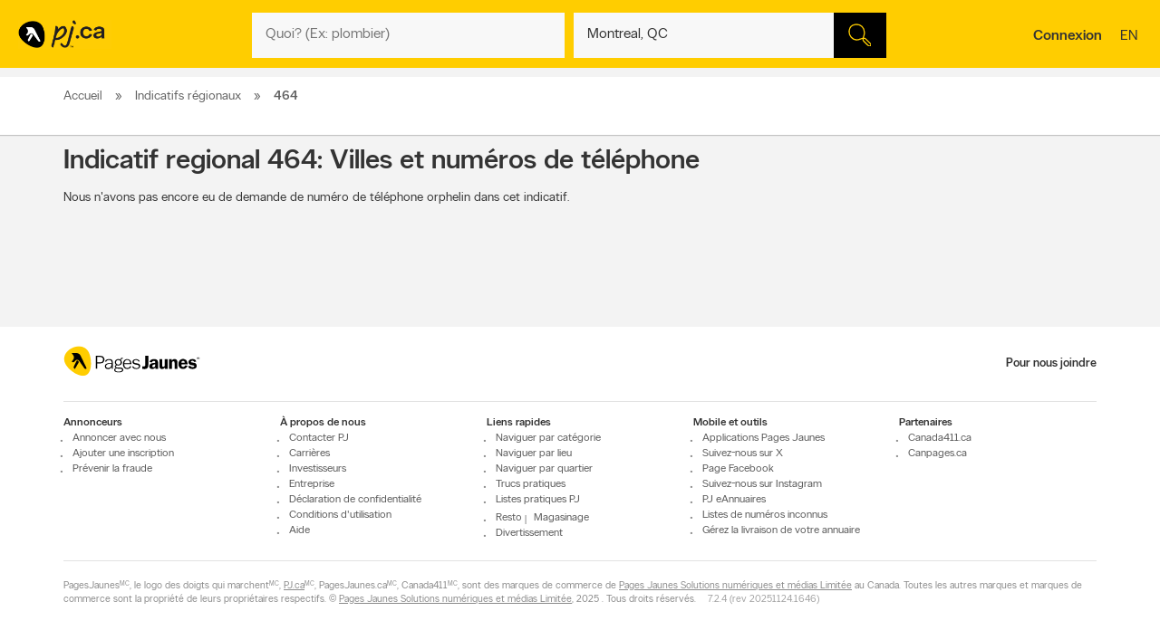

--- FILE ---
content_type: text/css
request_url: https://static.yellowpages.ca/ypca/ypui-7.2.4-20251124.1646/resources/static/criticalFailedSearchDesktop.css
body_size: 2569
content:
.breadcrumbs__root{-ms-flex:0 0 auto;flex:0 0 auto;background-color:#fff;box-shadow:0 1px 1px rgba(0,0,0,.2);width:100%;position:relative;margin-top:10px}.breadcrumbs{margin:0 auto}@media (min-width:851px){.breadcrumbs{max-width:1180px;padding-right:20px;padding-left:20px;padding-bottom:20px}}@media (min-width:0) and (max-width:850px){.breadcrumbs{padding-right:10px;padding-left:10px}}.breadcrumbs__nav{display:-ms-flexbox;display:flex;padding:12px 0}.breadcrumbs__item{padding-right:15px;text-decoration:none;color:#606060}.breadcrumbs__item:after{content:' \00BB '}.breadcrumbs__item:after{margin-left:10px}.breadcrumbs__item a{color:inherit;text-decoration:none}.breadcrumbs__item a:hover{text-decoration:underline}.breadcrumbs__item:last-child:after{display:none}@media (min-width:0) and (max-width:599px){.breadcrumbs__item{display:none}.breadcrumbs__item:first-child{text-decoration:none;display:block}.breadcrumbs__item:first-child:before{content:'\00AB '}.breadcrumbs__item:first-child:after{display:none}}@media (min-width:0) and (max-width:599px){.page__content--fs{padding-top:20px}.page__content--fs .title-h1{line-height:100%;padding-left:10px}}.fs__header{margin:10px 0 20px}.fs__header p{font-size:15px;font-size:.9375rem}.devicePhone .fs__header p{padding:0 10px}.fs__header p+p{margin-top:10px}.title-h1{margin-bottom:20px;font-size:30px;font-size:1.875rem;font-weight:300}@media (min-width:0) and (max-width:850px){.title-h1{font-size:22px;font-size:1.375rem}}@media (min-width:0) and (max-width:599px){.page__container--full .page__content{padding-left:0;padding-right:0}}@media (min-width:600px){.fs__section{margin-top:30px}}@media (min-width:0) and (max-width:599px){.fs__section{margin-top:20px}}.section__title{font-size:15px;font-size:.9375rem;font-weight:300;margin-bottom:20px;border-bottom:1px solid #ddd;padding-bottom:8px}@media (min-width:851px){.phone__details{column-count:2}}.phone__details li{margin-bottom:4px}.fs__total{font-size:120%}.fs__total span{font-size:155%;vertical-align:bottom}.fs__section--feedback .fs__total{text-align:center;margin:15px 0;color:#6e6c6c}.fs__section--feedback .fs__total span{font-size:200%;color:#333;margin-right:5px}@media (min-width:0) and (max-width:599px){.fs__total{line-height:160%}}.fs__form__subtitle{text-transform:uppercase;font-weight:300}.fs__form__subtitle span{text-transform:none;opacity:.6;font-weight:100}.fs__form__one .fs__section__two{display:none}.fs__form .fs__buttons{display:-ms-flexbox;display:flex;margin-top:10px;margin-bottom:10px;font-weight:300}.fs__form .fs__buttons label{border-radius:44px;background-color:#e2e2e2;border:1px solid #c4c4c4;padding:7px 0;display:-ms-flexbox;display:flex;-ms-flex-align:center;align-items:center;-ms-flex-pack:center;justify-content:center;text-align:center;cursor:pointer}.fs__form .fs__buttons input[type=radio]:checked+label{background-color:#ffcd00;border-color:#ffcd00}.fs__form .fs__buttons input[type=radio]:disabled+label{background-color:#d8d8d8;cursor:default}.fs__form .fs__buttons--two{-ms-flex-pack:justify;justify-content:space-between;-ms-flex-wrap:wrap;flex-wrap:wrap}.fs__form .fs__buttons--two label{width:49%;margin-bottom:2%}.fs__form .fs__buttons--three{-ms-flex-pack:justify;justify-content:space-between}.fs__form .fs__buttons--three label{width:32%}.fs__form .fs__buttons--block{-ms-flex-wrap:wrap;flex-wrap:wrap}.fs__form .fs__buttons--block label{width:100%}.fs__form .fs__buttons--block label~label{margin-top:2%}.fs__label{margin-top:10px;text-transform:uppercase;font-size:90%;font-weight:600;display:block;opacity:.6}@supports (display:grid){.area-code_list{display:-ms-grid;display:grid;-ms-grid-columns:(minmax(150px,1fr)) [auto-fit];grid-template-columns:repeat(auto-fit,minmax(150px,1fr));grid-gap:10px}}.area-code_list+.yp-pagination__list{margin-top:20px}@supports (display:grid){.area-code_list.prefix_list{display:-ms-grid;display:grid;-ms-grid-columns:(minmax(180px,1fr)) [auto-fit];grid-template-columns:repeat(auto-fit,minmax(180px,1fr));grid-gap:10px}}@media (max-device-width:483px){@supports (display:grid){.area-code_list.prefix_list{display:-ms-grid;display:grid;-ms-grid-columns:(minmax(90px,1fr)) [auto-fit];grid-template-columns:repeat(auto-fit,minmax(90px,1fr));grid-gap:10px}}}.area-codes_item a{display:block;background-color:#f8f8f8;margin-top:2px;border-radius:2px;padding:8px 10px;color:#333}.area-codes_item span{display:block;margin-bottom:5px}.area-codes_prefixes{display:block;background-color:#f8f8f8;margin-top:2px;border-radius:2px;padding:8px 10px;color:#333}.block{margin-bottom:30px;background-color:#fff;border-radius:2px;box-shadow:0 2px 2px -1px rgba(0,0,0,.2);line-height:130%;margin-bottom:40px;padding-top:20px;padding-bottom:20px}@media (min-width:851px){.block{padding:25px 30px 30px}}@media (min-width:0) and (max-width:850px){.block{padding:25px 20px}.block .box-title{margin-top:-10px;margin-left:-10px;margin-right:-10px;margin-bottom:10px}}.block .boxTitle,.block h1{font-size:18px;font-size:1.125rem;margin-bottom:10px;font-weight:300;padding:0;display:block}.block__title{border-bottom:1px solid #ddd;font-size:22px;font-size:1.375rem;font-weight:300;margin-bottom:20px;padding-bottom:10px}@media (min-width:0) and (max-width:599px){.block__title{line-height:100%;font-size:16px;font-size:1rem}}.fs__line{height:250px;margin-bottom:20px}.fs__line .ct-label.ct-horizontal{-ms-transform:rotate(45deg);transform:rotate(45deg);-ms-transform-origin:0 0;transform-origin:0 0;white-space:nowrap}.devicePhone .fs__line .ct-label.ct-horizontal{-ms-transform:rotate(90deg);transform:rotate(90deg)}.fs__bar{height:300px}@media (min-width:600px){.fs__root{margin-bottom:30px;background-color:#fff;border-radius:2px;box-shadow:0 2px 2px -1px rgba(0,0,0,.2);line-height:130%}}@media (min-width:600px) and (min-width:851px){.fs__root{padding:25px 30px 30px}}@media (min-width:600px) and (min-width:0) and (max-width:850px){.fs__root{padding:25px 20px}.fs__root .box-title{margin-top:-10px;margin-left:-10px;margin-right:-10px;margin-bottom:10px}}@media (min-width:600px){.fs__root .boxTitle,.fs__root h1{font-size:18px;font-size:1.125rem;margin-bottom:10px;font-weight:300;padding:0;display:block}}@media (min-width:0) and (max-width:599px){.fs__root{background-color:#fff;padding:15px}}.fs__root .content__header__title{font-family:"YP Local",sans-serif;margin-bottom:20px;font-size:30px;font-size:1.875rem;font-weight:100}@media (min-width:0) and (max-width:850px){.fs__root .content__header__title{font-size:22px;font-size:1.375rem}.fs__root .content__header__title .text{display:block;margin-bottom:10px;padding-top:15px}.ypg_fs_prefix .fs__root .content__header__title .text{display:inline}}.fs__root .content__header__title .number{background-color:#ffcd00;padding:5px 7px;font-weight:300}@media (min-width:851px){.content__header{padding:20px 0}}.content__header__subtitle{font-size:110%;margin-top:10px}@media (min-width:851px){.fs__conainer{display:-ms-flexbox;display:flex}}@media (min-width:0) and (max-width:850px){.fs__content .fs__section--tips{display:none}}.fs__content{-ms-flex:1;flex:1}@media (min-width:851px){.fs__sidebar{width:380px;margin-left:20px}}.content__title{font-family:"YP Local",sans-serif;font-weight:300}@media (min-width:600px){.content__title{font-size:22px;font-size:1.375rem;margin-bottom:20px}.lang-fr .content__title{font-size:20px;font-size:1.25rem}.fs__content .content__title{margin-top:30px}}@media (min-width:0) and (max-width:599px){.content__title{font-size:18px;font-size:1.125rem;margin-bottom:5px}.fs__content .content__title{margin-top:15px}}.content__title .ypicon{vertical-align:middle;margin-right:8px}.fs__form{background-color:#f8f8f1;border-radius:2px;padding:30px 20px;margin-bottom:20px}.fs__form .form-control{background-color:#fff}.fs__form input[type=radio]{display:none}.area-codes__desc:empty{display:none}.area-codes__desc p{margin-bottom:15px}@supports (display:grid){.grid{display:-ms-grid;display:grid;-ms-grid-columns:(minmax(300px,1fr)) [auto-fit];grid-template-columns:repeat(auto-fit,minmax(300px,1fr));grid-gap:20px}.grid__pref{display:-ms-grid;display:grid;grid-gap:20px}@media (min-width:600px){.grid__pref{-ms-grid-columns:1fr 1.5fr;grid-template-columns:1fr 1.5fr}}}/*! {target: critical-fs -common}@ */@supports (-ms-ime-align:auto){.grid,.grid__pref{display:-ms-flexbox;display:flex;-ms-flex-pack:justify;justify-content:space-between}@media (min-width:600px){.grid--2 .grid__item{width:49%}}@media (min-width:600px){.grid--3 .grid__item{width:32.5%}}}.block1{margin-top:20px}.grid__item__sub{margin-top:20px}/*! @{target: critical-fs-common} */.grid__item{background-color:#f8f8f8;border-radius:2px}.grid__title{background-color:#6e6c6c;border-radius:2px 2px 0 0;color:#fff;font-weight:300;padding:10px 5px;text-align:center;text-transform:uppercase}.grid__table{width:100%;border-collapse:separate}.grid__table td,.grid__table th{padding:5px 10px;text-align:left}body:not(.devicePhone) .grid__table td,body:not(.devicePhone) .grid__table th{width:400px}body.ypg_fs_prefix .grid__table td,body.ypg_fs_prefix .grid__table th{width:auto}.grid__table tbody tr:last-child td{padding-bottom:10px}.grid__table th{font-weight:300;padding:10px}.grid__table .t_view{text-align:right}@media (min-width:600px){.fs__section--ginfo__content{display:-ms-flexbox;display:flex}}.fs__section--ginfo__content .section__text{margin-bottom:20px}@media (min-width:600px){.fs__section--ginfo__content .section__text{width:60%;margin-right:20px}}.fs__section--ginfo__content .phone__details{list-style:disc;padding-left:15px}@media (min-width:0) and (max-width:599px){.fs__section--ginfo__content .phone__details{margin-bottom:20px}}.grid__item--recent table{background-color:#fff;border-spacing:1px}.grid__item--recent td,.grid__item--recent th{text-align:center;padding:10px 5px}.grid__item--recent td{background-color:#f8f8f8;text-transform:capitalize}.grid__item--recent th{background-color:#6e6c6c;text-transform:uppercase;color:#fff}
.control-label{display:inline-block;max-width:100%;margin-bottom:5px;font-weight:300}.form-control{display:block;width:100%;height:36px;padding:8px 15px;font-size:13px;line-height:1.42857;color:#333;background-color:#f8f8f8;background-image:none;border:1px solid #ddd;border-radius:2px;transition:border-color ease-in-out .15s,box-shadow ease-in-out .15s}.form-control:focus{border-color:#66afe9;outline:0;box-shadow:inset 0 1px 1px rgba(0,0,0,.075),0 0 8px rgba(102,175,233,.6)}.form-control::-moz-placeholder{color:#777;opacity:1}.form-control:-ms-input-placeholder{color:#777}.form-control::-webkit-input-placeholder{color:#777}.form-control[disabled],.form-control[readonly],fieldset[disabled] .form-control{cursor:not-allowed;background-color:#eee;opacity:1}.failed-search .fs__search__box{background-color:#ffcd00;padding:30px}@media (min-width:600px){.failed-search .fs__search__box form{padding:0 150px}}.fs__search__box-title{font-size:17px;font-size:1.0625rem;text-transform:uppercase;text-align:center}.form-group_outer{padding:20px 0 0;margin-bottom:0}.form-flex{display:-ms-flexbox;display:flex;-ms-flex-align:start;align-items:flex-start}@media (min-width:0) and (max-width:599px){.form-flex{display:block}.form-flex button{width:100%}}.form-flex .form-group{-ms-flex:1;flex:1;margin-right:10px}.iframe__banner--fs{width:728px;margin:0 auto;margin-bottom:20px}.iframe__banner--fs:empty{display:none}.iframe__banner--fs--sidebar{width:300px;height:250px;margin:20px auto}.iframe__banner--fs--sidebar:empty{display:none}.fs__note{color:#8a8a8a;display:block;font-size:13px;font-size:.8125rem;font-style:italic;margin-top:10px}.fs__note a{color:#8a8a8a}
